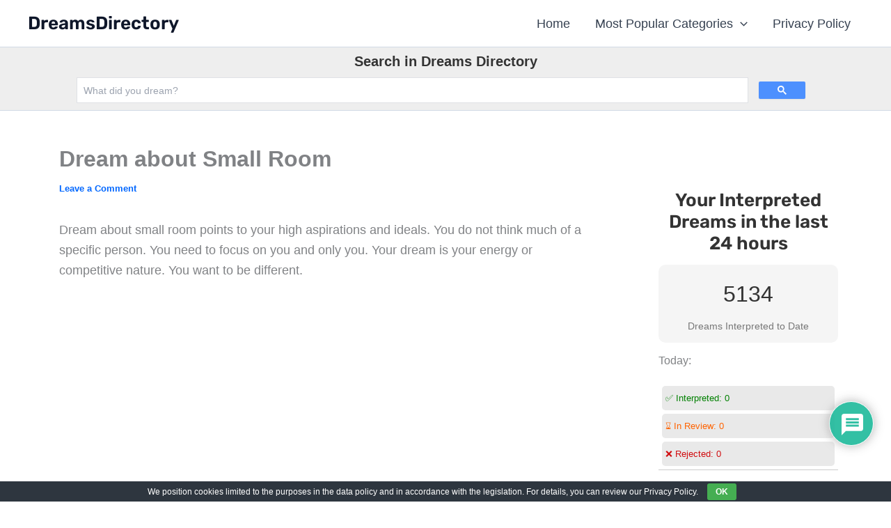

--- FILE ---
content_type: text/html; charset=utf-8
request_url: https://www.google.com/recaptcha/api2/aframe
body_size: 116
content:
<!DOCTYPE HTML><html><head><meta http-equiv="content-type" content="text/html; charset=UTF-8"></head><body><script nonce="YjQyzeh6I9pm9U3_pBGJVQ">/** Anti-fraud and anti-abuse applications only. See google.com/recaptcha */ try{var clients={'sodar':'https://pagead2.googlesyndication.com/pagead/sodar?'};window.addEventListener("message",function(a){try{if(a.source===window.parent){var b=JSON.parse(a.data);var c=clients[b['id']];if(c){var d=document.createElement('img');d.src=c+b['params']+'&rc='+(localStorage.getItem("rc::a")?sessionStorage.getItem("rc::b"):"");window.document.body.appendChild(d);sessionStorage.setItem("rc::e",parseInt(sessionStorage.getItem("rc::e")||0)+1);localStorage.setItem("rc::h",'1768853732367');}}}catch(b){}});window.parent.postMessage("_grecaptcha_ready", "*");}catch(b){}</script></body></html>